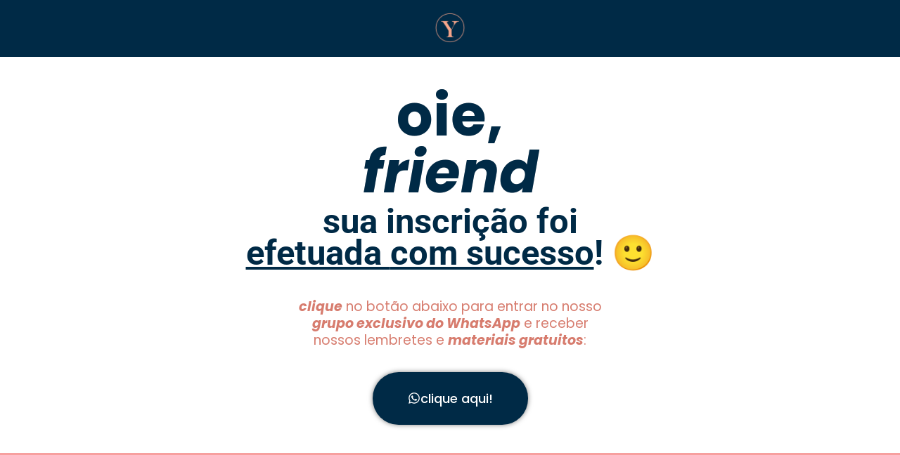

--- FILE ---
content_type: text/html; charset=UTF-8
request_url: https://yssamarketing.com.br/yfsm-pag-obrigado/
body_size: 14440
content:
<!DOCTYPE html>
<html lang="pt-BR">
<head>
	<meta charset="UTF-8">
		<meta name='robots' content='index, follow, max-image-preview:large, max-snippet:-1, max-video-preview:-1' />
	<style>img:is([sizes="auto" i], [sizes^="auto," i]) { contain-intrinsic-size: 3000px 1500px }</style>
	
	<!-- This site is optimized with the Yoast SEO plugin v26.8 - https://yoast.com/product/yoast-seo-wordpress/ -->
	<title>MASTERCLASS - PAG OBRIGADO - YSSA - Marketing de Moda em Fortaleza</title>
	<link rel="canonical" href="https://yssamarketing.com.br/yfsm-pag-obrigado/" />
	<meta property="og:locale" content="pt_BR" />
	<meta property="og:type" content="article" />
	<meta property="og:title" content="MASTERCLASS - PAG OBRIGADO - YSSA - Marketing de Moda em Fortaleza" />
	<meta property="og:description" content="oie, friend sua inscrição foi efetuada com sucesso! 🙂 clique no botão abaixo para entrar no nosso grupo exclusivo do WhatsApp e receber nossos lembretes e materiais gratuitos: clique aqui! oie, friend sua inscrição foi efetuada com sucesso! 🙂 clique no botão abaixo para entrar no nosso grupo exclusivo do WhatsApp e receber nossos lembretes [&hellip;]" />
	<meta property="og:url" content="https://yssamarketing.com.br/yfsm-pag-obrigado/" />
	<meta property="og:site_name" content="YSSA - Marketing de Moda em Fortaleza" />
	<meta property="article:modified_time" content="2023-01-30T18:34:15+00:00" />
	<meta property="og:image" content="https://yssamarketing.com.br/wp-content/uploads/2022/12/icon-31.png" />
	<meta name="twitter:card" content="summary_large_image" />
	<meta name="twitter:label1" content="Est. tempo de leitura" />
	<meta name="twitter:data1" content="2 minutos" />
	<script type="application/ld+json" class="yoast-schema-graph">{"@context":"https://schema.org","@graph":[{"@type":"WebPage","@id":"https://yssamarketing.com.br/yfsm-pag-obrigado/","url":"https://yssamarketing.com.br/yfsm-pag-obrigado/","name":"MASTERCLASS - PAG OBRIGADO - YSSA - Marketing de Moda em Fortaleza","isPartOf":{"@id":"https://yssamarketing.com.br/#website"},"primaryImageOfPage":{"@id":"https://yssamarketing.com.br/yfsm-pag-obrigado/#primaryimage"},"image":{"@id":"https://yssamarketing.com.br/yfsm-pag-obrigado/#primaryimage"},"thumbnailUrl":"https://yssamarketing.com.br/wp-content/uploads/2022/12/icon-31.png","datePublished":"2023-01-05T20:04:42+00:00","dateModified":"2023-01-30T18:34:15+00:00","breadcrumb":{"@id":"https://yssamarketing.com.br/yfsm-pag-obrigado/#breadcrumb"},"inLanguage":"pt-BR","potentialAction":[{"@type":"ReadAction","target":["https://yssamarketing.com.br/yfsm-pag-obrigado/"]}]},{"@type":"ImageObject","inLanguage":"pt-BR","@id":"https://yssamarketing.com.br/yfsm-pag-obrigado/#primaryimage","url":"https://yssamarketing.com.br/wp-content/uploads/2022/12/icon-31.png","contentUrl":"https://yssamarketing.com.br/wp-content/uploads/2022/12/icon-31.png","width":3840,"height":3751},{"@type":"BreadcrumbList","@id":"https://yssamarketing.com.br/yfsm-pag-obrigado/#breadcrumb","itemListElement":[{"@type":"ListItem","position":1,"name":"Início","item":"https://yssamarketing.com.br/"},{"@type":"ListItem","position":2,"name":"MASTERCLASS &#8211; PAG OBRIGADO"}]},{"@type":"WebSite","@id":"https://yssamarketing.com.br/#website","url":"https://yssamarketing.com.br/","name":"YSSA - Marketing de Moda em Fortaleza","description":"Somos uma agência de Marketing de Moda 360° composta por profissionais qualificados e dedicados.","potentialAction":[{"@type":"SearchAction","target":{"@type":"EntryPoint","urlTemplate":"https://yssamarketing.com.br/?s={search_term_string}"},"query-input":{"@type":"PropertyValueSpecification","valueRequired":true,"valueName":"search_term_string"}}],"inLanguage":"pt-BR"}]}</script>
	<!-- / Yoast SEO plugin. -->


<script type='application/javascript'>console.log('PixelYourSite PRO version 9.9.0.1');</script>
<link rel='dns-prefetch' href='//www.googletagmanager.com' />
<link rel='dns-prefetch' href='//stats.wp.com' />
<link href='https://fonts.gstatic.com' crossorigin rel='preconnect' />
<link rel='preconnect' href='//c0.wp.com' />
<link rel="alternate" type="application/rss+xml" title="Feed para YSSA - Marketing de Moda em Fortaleza &raquo;" href="https://yssamarketing.com.br/feed/" />
<link rel="alternate" type="application/rss+xml" title="Feed de comentários para YSSA - Marketing de Moda em Fortaleza &raquo;" href="https://yssamarketing.com.br/comments/feed/" />
<style id='wp-emoji-styles-inline-css'>

	img.wp-smiley, img.emoji {
		display: inline !important;
		border: none !important;
		box-shadow: none !important;
		height: 1em !important;
		width: 1em !important;
		margin: 0 0.07em !important;
		vertical-align: -0.1em !important;
		background: none !important;
		padding: 0 !important;
	}
</style>
<style id='classic-theme-styles-inline-css'>
/*! This file is auto-generated */
.wp-block-button__link{color:#fff;background-color:#32373c;border-radius:9999px;box-shadow:none;text-decoration:none;padding:calc(.667em + 2px) calc(1.333em + 2px);font-size:1.125em}.wp-block-file__button{background:#32373c;color:#fff;text-decoration:none}
</style>
<link rel='stylesheet' id='mediaelement-css' href='https://c0.wp.com/c/6.8.3/wp-includes/js/mediaelement/mediaelementplayer-legacy.min.css' media='all' />
<link rel='stylesheet' id='wp-mediaelement-css' href='https://c0.wp.com/c/6.8.3/wp-includes/js/mediaelement/wp-mediaelement.min.css' media='all' />
<style id='jetpack-sharing-buttons-style-inline-css'>
.jetpack-sharing-buttons__services-list{display:flex;flex-direction:row;flex-wrap:wrap;gap:0;list-style-type:none;margin:5px;padding:0}.jetpack-sharing-buttons__services-list.has-small-icon-size{font-size:12px}.jetpack-sharing-buttons__services-list.has-normal-icon-size{font-size:16px}.jetpack-sharing-buttons__services-list.has-large-icon-size{font-size:24px}.jetpack-sharing-buttons__services-list.has-huge-icon-size{font-size:36px}@media print{.jetpack-sharing-buttons__services-list{display:none!important}}.editor-styles-wrapper .wp-block-jetpack-sharing-buttons{gap:0;padding-inline-start:0}ul.jetpack-sharing-buttons__services-list.has-background{padding:1.25em 2.375em}
</style>
<link rel='stylesheet' id='jet-engine-frontend-css' href='https://yssamarketing.com.br/wp-content/plugins/jet-engine/assets/css/frontend.css?ver=3.6.2' media='all' />
<style id='global-styles-inline-css'>
:root{--wp--preset--aspect-ratio--square: 1;--wp--preset--aspect-ratio--4-3: 4/3;--wp--preset--aspect-ratio--3-4: 3/4;--wp--preset--aspect-ratio--3-2: 3/2;--wp--preset--aspect-ratio--2-3: 2/3;--wp--preset--aspect-ratio--16-9: 16/9;--wp--preset--aspect-ratio--9-16: 9/16;--wp--preset--color--black: #000000;--wp--preset--color--cyan-bluish-gray: #abb8c3;--wp--preset--color--white: #ffffff;--wp--preset--color--pale-pink: #f78da7;--wp--preset--color--vivid-red: #cf2e2e;--wp--preset--color--luminous-vivid-orange: #ff6900;--wp--preset--color--luminous-vivid-amber: #fcb900;--wp--preset--color--light-green-cyan: #7bdcb5;--wp--preset--color--vivid-green-cyan: #00d084;--wp--preset--color--pale-cyan-blue: #8ed1fc;--wp--preset--color--vivid-cyan-blue: #0693e3;--wp--preset--color--vivid-purple: #9b51e0;--wp--preset--gradient--vivid-cyan-blue-to-vivid-purple: linear-gradient(135deg,rgba(6,147,227,1) 0%,rgb(155,81,224) 100%);--wp--preset--gradient--light-green-cyan-to-vivid-green-cyan: linear-gradient(135deg,rgb(122,220,180) 0%,rgb(0,208,130) 100%);--wp--preset--gradient--luminous-vivid-amber-to-luminous-vivid-orange: linear-gradient(135deg,rgba(252,185,0,1) 0%,rgba(255,105,0,1) 100%);--wp--preset--gradient--luminous-vivid-orange-to-vivid-red: linear-gradient(135deg,rgba(255,105,0,1) 0%,rgb(207,46,46) 100%);--wp--preset--gradient--very-light-gray-to-cyan-bluish-gray: linear-gradient(135deg,rgb(238,238,238) 0%,rgb(169,184,195) 100%);--wp--preset--gradient--cool-to-warm-spectrum: linear-gradient(135deg,rgb(74,234,220) 0%,rgb(151,120,209) 20%,rgb(207,42,186) 40%,rgb(238,44,130) 60%,rgb(251,105,98) 80%,rgb(254,248,76) 100%);--wp--preset--gradient--blush-light-purple: linear-gradient(135deg,rgb(255,206,236) 0%,rgb(152,150,240) 100%);--wp--preset--gradient--blush-bordeaux: linear-gradient(135deg,rgb(254,205,165) 0%,rgb(254,45,45) 50%,rgb(107,0,62) 100%);--wp--preset--gradient--luminous-dusk: linear-gradient(135deg,rgb(255,203,112) 0%,rgb(199,81,192) 50%,rgb(65,88,208) 100%);--wp--preset--gradient--pale-ocean: linear-gradient(135deg,rgb(255,245,203) 0%,rgb(182,227,212) 50%,rgb(51,167,181) 100%);--wp--preset--gradient--electric-grass: linear-gradient(135deg,rgb(202,248,128) 0%,rgb(113,206,126) 100%);--wp--preset--gradient--midnight: linear-gradient(135deg,rgb(2,3,129) 0%,rgb(40,116,252) 100%);--wp--preset--font-size--small: 13px;--wp--preset--font-size--medium: 20px;--wp--preset--font-size--large: 36px;--wp--preset--font-size--x-large: 42px;--wp--preset--spacing--20: 0.44rem;--wp--preset--spacing--30: 0.67rem;--wp--preset--spacing--40: 1rem;--wp--preset--spacing--50: 1.5rem;--wp--preset--spacing--60: 2.25rem;--wp--preset--spacing--70: 3.38rem;--wp--preset--spacing--80: 5.06rem;--wp--preset--shadow--natural: 6px 6px 9px rgba(0, 0, 0, 0.2);--wp--preset--shadow--deep: 12px 12px 50px rgba(0, 0, 0, 0.4);--wp--preset--shadow--sharp: 6px 6px 0px rgba(0, 0, 0, 0.2);--wp--preset--shadow--outlined: 6px 6px 0px -3px rgba(255, 255, 255, 1), 6px 6px rgba(0, 0, 0, 1);--wp--preset--shadow--crisp: 6px 6px 0px rgba(0, 0, 0, 1);}:where(.is-layout-flex){gap: 0.5em;}:where(.is-layout-grid){gap: 0.5em;}body .is-layout-flex{display: flex;}.is-layout-flex{flex-wrap: wrap;align-items: center;}.is-layout-flex > :is(*, div){margin: 0;}body .is-layout-grid{display: grid;}.is-layout-grid > :is(*, div){margin: 0;}:where(.wp-block-columns.is-layout-flex){gap: 2em;}:where(.wp-block-columns.is-layout-grid){gap: 2em;}:where(.wp-block-post-template.is-layout-flex){gap: 1.25em;}:where(.wp-block-post-template.is-layout-grid){gap: 1.25em;}.has-black-color{color: var(--wp--preset--color--black) !important;}.has-cyan-bluish-gray-color{color: var(--wp--preset--color--cyan-bluish-gray) !important;}.has-white-color{color: var(--wp--preset--color--white) !important;}.has-pale-pink-color{color: var(--wp--preset--color--pale-pink) !important;}.has-vivid-red-color{color: var(--wp--preset--color--vivid-red) !important;}.has-luminous-vivid-orange-color{color: var(--wp--preset--color--luminous-vivid-orange) !important;}.has-luminous-vivid-amber-color{color: var(--wp--preset--color--luminous-vivid-amber) !important;}.has-light-green-cyan-color{color: var(--wp--preset--color--light-green-cyan) !important;}.has-vivid-green-cyan-color{color: var(--wp--preset--color--vivid-green-cyan) !important;}.has-pale-cyan-blue-color{color: var(--wp--preset--color--pale-cyan-blue) !important;}.has-vivid-cyan-blue-color{color: var(--wp--preset--color--vivid-cyan-blue) !important;}.has-vivid-purple-color{color: var(--wp--preset--color--vivid-purple) !important;}.has-black-background-color{background-color: var(--wp--preset--color--black) !important;}.has-cyan-bluish-gray-background-color{background-color: var(--wp--preset--color--cyan-bluish-gray) !important;}.has-white-background-color{background-color: var(--wp--preset--color--white) !important;}.has-pale-pink-background-color{background-color: var(--wp--preset--color--pale-pink) !important;}.has-vivid-red-background-color{background-color: var(--wp--preset--color--vivid-red) !important;}.has-luminous-vivid-orange-background-color{background-color: var(--wp--preset--color--luminous-vivid-orange) !important;}.has-luminous-vivid-amber-background-color{background-color: var(--wp--preset--color--luminous-vivid-amber) !important;}.has-light-green-cyan-background-color{background-color: var(--wp--preset--color--light-green-cyan) !important;}.has-vivid-green-cyan-background-color{background-color: var(--wp--preset--color--vivid-green-cyan) !important;}.has-pale-cyan-blue-background-color{background-color: var(--wp--preset--color--pale-cyan-blue) !important;}.has-vivid-cyan-blue-background-color{background-color: var(--wp--preset--color--vivid-cyan-blue) !important;}.has-vivid-purple-background-color{background-color: var(--wp--preset--color--vivid-purple) !important;}.has-black-border-color{border-color: var(--wp--preset--color--black) !important;}.has-cyan-bluish-gray-border-color{border-color: var(--wp--preset--color--cyan-bluish-gray) !important;}.has-white-border-color{border-color: var(--wp--preset--color--white) !important;}.has-pale-pink-border-color{border-color: var(--wp--preset--color--pale-pink) !important;}.has-vivid-red-border-color{border-color: var(--wp--preset--color--vivid-red) !important;}.has-luminous-vivid-orange-border-color{border-color: var(--wp--preset--color--luminous-vivid-orange) !important;}.has-luminous-vivid-amber-border-color{border-color: var(--wp--preset--color--luminous-vivid-amber) !important;}.has-light-green-cyan-border-color{border-color: var(--wp--preset--color--light-green-cyan) !important;}.has-vivid-green-cyan-border-color{border-color: var(--wp--preset--color--vivid-green-cyan) !important;}.has-pale-cyan-blue-border-color{border-color: var(--wp--preset--color--pale-cyan-blue) !important;}.has-vivid-cyan-blue-border-color{border-color: var(--wp--preset--color--vivid-cyan-blue) !important;}.has-vivid-purple-border-color{border-color: var(--wp--preset--color--vivid-purple) !important;}.has-vivid-cyan-blue-to-vivid-purple-gradient-background{background: var(--wp--preset--gradient--vivid-cyan-blue-to-vivid-purple) !important;}.has-light-green-cyan-to-vivid-green-cyan-gradient-background{background: var(--wp--preset--gradient--light-green-cyan-to-vivid-green-cyan) !important;}.has-luminous-vivid-amber-to-luminous-vivid-orange-gradient-background{background: var(--wp--preset--gradient--luminous-vivid-amber-to-luminous-vivid-orange) !important;}.has-luminous-vivid-orange-to-vivid-red-gradient-background{background: var(--wp--preset--gradient--luminous-vivid-orange-to-vivid-red) !important;}.has-very-light-gray-to-cyan-bluish-gray-gradient-background{background: var(--wp--preset--gradient--very-light-gray-to-cyan-bluish-gray) !important;}.has-cool-to-warm-spectrum-gradient-background{background: var(--wp--preset--gradient--cool-to-warm-spectrum) !important;}.has-blush-light-purple-gradient-background{background: var(--wp--preset--gradient--blush-light-purple) !important;}.has-blush-bordeaux-gradient-background{background: var(--wp--preset--gradient--blush-bordeaux) !important;}.has-luminous-dusk-gradient-background{background: var(--wp--preset--gradient--luminous-dusk) !important;}.has-pale-ocean-gradient-background{background: var(--wp--preset--gradient--pale-ocean) !important;}.has-electric-grass-gradient-background{background: var(--wp--preset--gradient--electric-grass) !important;}.has-midnight-gradient-background{background: var(--wp--preset--gradient--midnight) !important;}.has-small-font-size{font-size: var(--wp--preset--font-size--small) !important;}.has-medium-font-size{font-size: var(--wp--preset--font-size--medium) !important;}.has-large-font-size{font-size: var(--wp--preset--font-size--large) !important;}.has-x-large-font-size{font-size: var(--wp--preset--font-size--x-large) !important;}
:where(.wp-block-post-template.is-layout-flex){gap: 1.25em;}:where(.wp-block-post-template.is-layout-grid){gap: 1.25em;}
:where(.wp-block-columns.is-layout-flex){gap: 2em;}:where(.wp-block-columns.is-layout-grid){gap: 2em;}
:root :where(.wp-block-pullquote){font-size: 1.5em;line-height: 1.6;}
</style>
<link rel='stylesheet' id='hello-elementor-css' href='https://yssamarketing.com.br/wp-content/themes/hello-elementor/style.min.css?ver=2.8.1' media='all' />
<link rel='stylesheet' id='hello-elementor-theme-style-css' href='https://yssamarketing.com.br/wp-content/themes/hello-elementor/theme.min.css?ver=2.8.1' media='all' />
<link rel='stylesheet' id='elementor-frontend-css' href='https://yssamarketing.com.br/wp-content/plugins/elementor/assets/css/frontend.min.css?ver=3.28.4' media='all' />
<link rel='stylesheet' id='elementor-post-468-css' href='https://yssamarketing.com.br/wp-content/uploads/elementor/css/post-468.css?ver=1748919096' media='all' />
<link rel='stylesheet' id='e-popup-css' href='https://yssamarketing.com.br/wp-content/plugins/elementor-pro/assets/css/conditionals/popup.min.css?ver=3.27.6' media='all' />
<link rel='stylesheet' id='widget-image-css' href='https://yssamarketing.com.br/wp-content/plugins/elementor/assets/css/widget-image.min.css?ver=3.28.4' media='all' />
<link rel='stylesheet' id='widget-spacer-css' href='https://yssamarketing.com.br/wp-content/plugins/elementor/assets/css/widget-spacer.min.css?ver=3.28.4' media='all' />
<link rel='stylesheet' id='widget-divider-css' href='https://yssamarketing.com.br/wp-content/plugins/elementor/assets/css/widget-divider.min.css?ver=3.28.4' media='all' />
<link rel='stylesheet' id='widget-heading-css' href='https://yssamarketing.com.br/wp-content/plugins/elementor/assets/css/widget-heading.min.css?ver=3.28.4' media='all' />
<link rel='stylesheet' id='elementor-post-7826-css' href='https://yssamarketing.com.br/wp-content/uploads/elementor/css/post-7826.css?ver=1749103770' media='all' />
<link rel='stylesheet' id='elementor-post-8228-css' href='https://yssamarketing.com.br/wp-content/uploads/elementor/css/post-8228.css?ver=1748919097' media='all' />
<link rel='stylesheet' id='hello-elementor-child-style-css' href='https://yssamarketing.com.br/wp-content/themes/hello-theme-child/style.css?ver=1.0.0' media='all' />
<link rel='stylesheet' id='elementor-gf-local-quicksand-css' href='https://yssamarketing.com.br/wp-content/uploads/elementor/google-fonts/css/quicksand.css?ver=1746906418' media='all' />
<link rel='stylesheet' id='elementor-gf-local-poppins-css' href='https://yssamarketing.com.br/wp-content/uploads/elementor/google-fonts/css/poppins.css?ver=1746906680' media='all' />
<link rel='stylesheet' id='elementor-gf-local-baloothambi2-css' href='https://yssamarketing.com.br/wp-content/uploads/elementor/google-fonts/css/baloothambi2.css?ver=1746906424' media='all' />
<link rel='stylesheet' id='elementor-gf-local-roboto-css' href='https://yssamarketing.com.br/wp-content/uploads/elementor/google-fonts/css/roboto.css?ver=1746906760' media='all' />
<script src="https://c0.wp.com/c/6.8.3/wp-includes/js/jquery/jquery.min.js" id="jquery-core-js"></script>
<script src="https://c0.wp.com/c/6.8.3/wp-includes/js/jquery/jquery-migrate.min.js" id="jquery-migrate-js"></script>
<script src="https://yssamarketing.com.br/wp-content/plugins/handl-utm-grabber/js/js.cookie.js?ver=6.8.3" id="js.cookie-js"></script>
<script id="handl-utm-grabber-js-extra">
var handl_utm = [];
</script>
<script src="https://yssamarketing.com.br/wp-content/plugins/handl-utm-grabber/js/handl-utm-grabber.js?ver=6.8.3" id="handl-utm-grabber-js"></script>
<script src="https://yssamarketing.com.br/wp-content/plugins/pixelyoursite-super-pack/dist/scripts/public.js?ver=4.0.0" id="pys_sp_public_js-js"></script>
<script src="https://yssamarketing.com.br/wp-content/plugins/pixelyoursite-pro/dist/scripts/js.cookie-2.1.3.min.js?ver=2.1.3" id="js-cookie-pys-js"></script>
<script src="https://yssamarketing.com.br/wp-content/plugins/pixelyoursite-pro/dist/scripts/jquery.bind-first-0.2.3.min.js?ver=6.8.3" id="jquery-bind-first-js"></script>
<script id="pys-js-extra">
var pysOptions = {"staticEvents":{"facebook":{"init_event":[{"delay":0,"type":"static","name":"PageView","eventID":"2ec745af-49f7-41be-ac28-2248cf57e1ea","pixelIds":["802654414981384"],"params":{"page_title":"MASTERCLASS - PAG OBRIGADO","post_type":"page","post_id":7826,"plugin":"PixelYourSite","event_url":"yssamarketing.com.br\/yfsm-pag-obrigado\/","user_role":"guest"},"e_id":"init_event","ids":[],"hasTimeWindow":false,"timeWindow":0,"woo_order":"","edd_order":""}]}},"dynamicEvents":[],"triggerEvents":[],"triggerEventTypes":[],"facebook":{"pixelIds":["802654414981384","1046541020033387"],"advancedMatchingEnabled":true,"advancedMatching":[],"removeMetadata":false,"wooVariableAsSimple":false,"serverApiEnabled":true,"wooCRSendFromServer":false,"send_external_id":true,"hide_pixels":[]},"debug":"","siteUrl":"https:\/\/yssamarketing.com.br","ajaxUrl":"https:\/\/yssamarketing.com.br\/wp-admin\/admin-ajax.php","ajax_event":"0bf4d96e84","trackUTMs":"1","trackTrafficSource":"1","user_id":"0","enable_lading_page_param":"1","cookie_duration":"7","enable_event_day_param":"1","enable_event_month_param":"1","enable_event_time_param":"1","enable_remove_target_url_param":"1","enable_remove_download_url_param":"1","visit_data_model":"first_visit","last_visit_duration":"60","enable_auto_save_advance_matching":"1","advance_matching_fn_names":["","first_name","first-name","first name","name","nome"],"advance_matching_ln_names":["","last_name","last-name","last name"],"advance_matching_tel_names":["","phone","tel","whatsapp","telefone"],"enable_success_send_form":"","enable_automatic_events":"","enable_event_video":"1","ajaxForServerEvent":"1","gdpr":{"ajax_enabled":false,"all_disabled_by_api":false,"facebook_disabled_by_api":false,"tiktok_disabled_by_api":false,"analytics_disabled_by_api":false,"google_ads_disabled_by_api":false,"pinterest_disabled_by_api":false,"bing_disabled_by_api":false,"externalID_disabled_by_api":false,"facebook_prior_consent_enabled":true,"tiktok_prior_consent_enabled":true,"analytics_prior_consent_enabled":true,"google_ads_prior_consent_enabled":true,"pinterest_prior_consent_enabled":true,"bing_prior_consent_enabled":true,"cookiebot_integration_enabled":false,"cookiebot_facebook_consent_category":"marketing","cookiebot_tiktok_consent_category":"marketing","cookiebot_analytics_consent_category":"statistics","cookiebot_google_ads_consent_category":"marketing","cookiebot_pinterest_consent_category":"marketing","cookiebot_bing_consent_category":"marketing","cookie_notice_integration_enabled":false,"cookie_law_info_integration_enabled":false,"real_cookie_banner_integration_enabled":false,"consent_magic_integration_enabled":false},"cookie":{"disabled_all_cookie":false,"disabled_advanced_form_data_cookie":false,"disabled_landing_page_cookie":false,"disabled_first_visit_cookie":false,"disabled_trafficsource_cookie":false,"disabled_utmTerms_cookie":false,"disabled_utmId_cookie":false},"automatic":{"enable_youtube":true,"enable_vimeo":true,"enable_video":true},"woo":{"enabled":false},"edd":{"enabled":false}};
</script>
<script src="https://yssamarketing.com.br/wp-content/plugins/pixelyoursite-pro/dist/scripts/public.js?ver=9.9.0.1" id="pys-js"></script>

<!-- Snippet da etiqueta do Google (gtag.js) adicionado pelo Site Kit -->
<!-- Snippet do Google Análises adicionado pelo Site Kit -->
<script src="https://www.googletagmanager.com/gtag/js?id=GT-TBZJ2G9" id="google_gtagjs-js" async></script>
<script id="google_gtagjs-js-after">
window.dataLayer = window.dataLayer || [];function gtag(){dataLayer.push(arguments);}
gtag("set","linker",{"domains":["yssamarketing.com.br"]});
gtag("js", new Date());
gtag("set", "developer_id.dZTNiMT", true);
gtag("config", "GT-TBZJ2G9");
</script>
<link rel="https://api.w.org/" href="https://yssamarketing.com.br/wp-json/" /><link rel="alternate" title="JSON" type="application/json" href="https://yssamarketing.com.br/wp-json/wp/v2/pages/7826" /><link rel="EditURI" type="application/rsd+xml" title="RSD" href="https://yssamarketing.com.br/xmlrpc.php?rsd" />
<meta name="generator" content="WordPress 6.8.3" />
<link rel='shortlink' href='https://wp.me/PcJ06M-22e' />
<link rel="alternate" title="oEmbed (JSON)" type="application/json+oembed" href="https://yssamarketing.com.br/wp-json/oembed/1.0/embed?url=https%3A%2F%2Fyssamarketing.com.br%2Fyfsm-pag-obrigado%2F" />
<link rel="alternate" title="oEmbed (XML)" type="text/xml+oembed" href="https://yssamarketing.com.br/wp-json/oembed/1.0/embed?url=https%3A%2F%2Fyssamarketing.com.br%2Fyfsm-pag-obrigado%2F&#038;format=xml" />
<meta name="generator" content="Site Kit by Google 1.170.0" />	<style>img#wpstats{display:none}</style>
		<meta name="generator" content="Elementor 3.28.4; features: e_font_icon_svg, additional_custom_breakpoints, e_local_google_fonts; settings: css_print_method-external, google_font-enabled, font_display-auto">
			<style>
				.e-con.e-parent:nth-of-type(n+4):not(.e-lazyloaded):not(.e-no-lazyload),
				.e-con.e-parent:nth-of-type(n+4):not(.e-lazyloaded):not(.e-no-lazyload) * {
					background-image: none !important;
				}
				@media screen and (max-height: 1024px) {
					.e-con.e-parent:nth-of-type(n+3):not(.e-lazyloaded):not(.e-no-lazyload),
					.e-con.e-parent:nth-of-type(n+3):not(.e-lazyloaded):not(.e-no-lazyload) * {
						background-image: none !important;
					}
				}
				@media screen and (max-height: 640px) {
					.e-con.e-parent:nth-of-type(n+2):not(.e-lazyloaded):not(.e-no-lazyload),
					.e-con.e-parent:nth-of-type(n+2):not(.e-lazyloaded):not(.e-no-lazyload) * {
						background-image: none !important;
					}
				}
			</style>
			<meta name="redi-version" content="1.2.7" />
<!-- Snippet do Gerenciador de Tags do Google adicionado pelo Site Kit -->
<script>
			( function( w, d, s, l, i ) {
				w[l] = w[l] || [];
				w[l].push( {'gtm.start': new Date().getTime(), event: 'gtm.js'} );
				var f = d.getElementsByTagName( s )[0],
					j = d.createElement( s ), dl = l != 'dataLayer' ? '&l=' + l : '';
				j.async = true;
				j.src = 'https://www.googletagmanager.com/gtm.js?id=' + i + dl;
				f.parentNode.insertBefore( j, f );
			} )( window, document, 'script', 'dataLayer', 'GTM-MSPN35L' );
			
</script>

<!-- Fim do código do Gerenciador de Etiquetas do Google adicionado pelo Site Kit -->
<link rel="icon" href="https://yssamarketing.com.br/wp-content/uploads/2020/05/logo-svg-01.svg" sizes="32x32" />
<link rel="icon" href="https://yssamarketing.com.br/wp-content/uploads/2020/05/logo-svg-01.svg" sizes="192x192" />
<link rel="apple-touch-icon" href="https://yssamarketing.com.br/wp-content/uploads/2020/05/logo-svg-01.svg" />
<meta name="msapplication-TileImage" content="https://yssamarketing.com.br/wp-content/uploads/2020/05/logo-svg-01.svg" />
		<style id="wp-custom-css">
			

/** Start Block Kit CSS: 105-3-0fb64e69c49a8e10692d28840c54ef95 **/

.envato-kit-102-phone-overlay {
	position: absolute !important;
	display: block !important;
	top: 0%;
	left: 0%;
	right: 0%;
	margin: auto;
	z-index: 1;
}

/** End Block Kit CSS: 105-3-0fb64e69c49a8e10692d28840c54ef95 **/



/** Start Block Kit CSS: 136-3-fc37602abad173a9d9d95d89bbe6bb80 **/

.envato-block__preview{overflow: visible !important;}

/** End Block Kit CSS: 136-3-fc37602abad173a9d9d95d89bbe6bb80 **/



/** Start Block Kit CSS: 144-3-3a7d335f39a8579c20cdf02f8d462582 **/

.envato-block__preview{overflow: visible;}

/* Envato Kit 141 Custom Styles - Applied to the element under Advanced */

.elementor-headline-animation-type-drop-in .elementor-headline-dynamic-wrapper{
	text-align: center;
}
.envato-kit-141-top-0 h1,
.envato-kit-141-top-0 h2,
.envato-kit-141-top-0 h3,
.envato-kit-141-top-0 h4,
.envato-kit-141-top-0 h5,
.envato-kit-141-top-0 h6,
.envato-kit-141-top-0 p {
	margin-top: 0;
}

.envato-kit-141-newsletter-inline .elementor-field-textual.elementor-size-md {
	padding-left: 1.5rem;
	padding-right: 1.5rem;
}

.envato-kit-141-bottom-0 p {
	margin-bottom: 0;
}

.envato-kit-141-bottom-8 .elementor-price-list .elementor-price-list-item .elementor-price-list-header {
	margin-bottom: .5rem;
}

.envato-kit-141.elementor-widget-testimonial-carousel.elementor-pagination-type-bullets .swiper-container {
	padding-bottom: 52px;
}

.envato-kit-141-display-inline {
	display: inline-block;
}

.envato-kit-141 .elementor-slick-slider ul.slick-dots {
	bottom: -40px;
}

/** End Block Kit CSS: 144-3-3a7d335f39a8579c20cdf02f8d462582 **/

		</style>
			<meta name="viewport" content="width=device-width, initial-scale=1.0, viewport-fit=cover" /></head>
<body class="wp-singular page-template page-template-elementor_canvas page page-id-7826 wp-theme-hello-elementor wp-child-theme-hello-theme-child elementor-default elementor-template-canvas elementor-kit-468 elementor-page elementor-page-7826">
			<!-- Snippet do Gerenciador de Etiqueta do Google (noscript) adicionado pelo Site Kit -->
		<noscript>
			<iframe src="https://www.googletagmanager.com/ns.html?id=GTM-MSPN35L" height="0" width="0" style="display:none;visibility:hidden"></iframe>
		</noscript>
		<!-- Fim do código do Gerenciador de Etiquetas do Google (noscript) adicionado pelo Site Kit -->
		<div data-elementor-type="wp-page" data-elementor-id="7826" class="elementor elementor-7826" data-elementor-post-type="page"> 						<section class="elementor-section elementor-top-section elementor-element elementor-element-35ffc9c elementor-hidden-mobile elementor-section-boxed elementor-section-height-default elementor-section-height-default" data-id="35ffc9c" data-element_type="section" data-settings="{&quot;background_background&quot;:&quot;classic&quot;}"> 							<div class="elementor-background-overlay"></div> 							<div class="elementor-container elementor-column-gap-default"> 					<div class="elementor-column elementor-col-100 elementor-top-column elementor-element elementor-element-8ac6267" data-id="8ac6267" data-element_type="column" data-settings="{&quot;background_background&quot;:&quot;classic&quot;}"> 			<div class="elementor-widget-wrap elementor-element-populated"> 						<div class="elementor-element elementor-element-f7177c9 elementor-widget elementor-widget-image" data-id="f7177c9" data-element_type="widget" data-widget_type="image.default"> 				<div class="elementor-widget-container"> 															<img fetchpriority="high" decoding="async" width="3840" height="3751" src="https://yssamarketing.com.br/wp-content/uploads/2022/12/icon-31.png" class="attachment-full size-full wp-image-6922" alt="" srcset="https://yssamarketing.com.br/wp-content/uploads/2022/12/icon-31.png 3840w, https://yssamarketing.com.br/wp-content/uploads/2022/12/icon-31-300x293.png 300w, https://yssamarketing.com.br/wp-content/uploads/2022/12/icon-31-1024x1000.png 1024w, https://yssamarketing.com.br/wp-content/uploads/2022/12/icon-31-768x750.png 768w, https://yssamarketing.com.br/wp-content/uploads/2022/12/icon-31-1536x1500.png 1536w, https://yssamarketing.com.br/wp-content/uploads/2022/12/icon-31-2048x2001.png 2048w" sizes="(max-width: 3840px) 100vw, 3840px" />															</div> 				</div> 					</div> 		</div> 					</div> 		</section> 				<section class="elementor-section elementor-top-section elementor-element elementor-element-2ee0af0 elementor-hidden-desktop elementor-hidden-tablet elementor-section-boxed elementor-section-height-default elementor-section-height-default" data-id="2ee0af0" data-element_type="section" data-settings="{&quot;background_background&quot;:&quot;classic&quot;}"> 							<div class="elementor-background-overlay"></div> 							<div class="elementor-container elementor-column-gap-default"> 					<div class="elementor-column elementor-col-100 elementor-top-column elementor-element elementor-element-d1d0334" data-id="d1d0334" data-element_type="column" data-settings="{&quot;background_background&quot;:&quot;classic&quot;}"> 			<div class="elementor-widget-wrap elementor-element-populated"> 						<div class="elementor-element elementor-element-e28d763 elementor-widget elementor-widget-image" data-id="e28d763" data-element_type="widget" data-widget_type="image.default"> 				<div class="elementor-widget-container"> 															<img fetchpriority="high" decoding="async" width="3840" height="3751" src="https://yssamarketing.com.br/wp-content/uploads/2022/12/icon-31.png" class="attachment-full size-full wp-image-6922" alt="" srcset="https://yssamarketing.com.br/wp-content/uploads/2022/12/icon-31.png 3840w, https://yssamarketing.com.br/wp-content/uploads/2022/12/icon-31-300x293.png 300w, https://yssamarketing.com.br/wp-content/uploads/2022/12/icon-31-1024x1000.png 1024w, https://yssamarketing.com.br/wp-content/uploads/2022/12/icon-31-768x750.png 768w, https://yssamarketing.com.br/wp-content/uploads/2022/12/icon-31-1536x1500.png 1536w, https://yssamarketing.com.br/wp-content/uploads/2022/12/icon-31-2048x2001.png 2048w" sizes="(max-width: 3840px) 100vw, 3840px" />															</div> 				</div> 					</div> 		</div> 					</div> 		</section> 				<section class="elementor-section elementor-top-section elementor-element elementor-element-459036a elementor-hidden-mobile elementor-section-boxed elementor-section-height-default elementor-section-height-default" data-id="459036a" data-element_type="section"> 						<div class="elementor-container elementor-column-gap-default"> 					<div class="elementor-column elementor-col-100 elementor-top-column elementor-element elementor-element-a31ad76" data-id="a31ad76" data-element_type="column"> 			<div class="elementor-widget-wrap elementor-element-populated"> 						<div class="elementor-element elementor-element-0ccbae6 elementor-widget elementor-widget-spacer" data-id="0ccbae6" data-element_type="widget" data-widget_type="spacer.default"> 				<div class="elementor-widget-container"> 							<div class="elementor-spacer"> 			<div class="elementor-spacer-inner"></div> 		</div> 						</div> 				</div> 				<div class="elementor-element elementor-element-fd70379 elementor-widget elementor-widget-text-editor" data-id="fd70379" data-element_type="widget" data-widget_type="text-editor.default"> 				<div class="elementor-widget-container"> 									<p><strong>oie,</strong></p><p><strong><em>friend</em></strong></p>								</div> 				</div> 				<div class="elementor-element elementor-element-23541c3 elementor-widget elementor-widget-spacer" data-id="23541c3" data-element_type="widget" data-widget_type="spacer.default"> 				<div class="elementor-widget-container"> 							<div class="elementor-spacer"> 			<div class="elementor-spacer-inner"></div> 		</div> 						</div> 				</div> 				<div class="elementor-element elementor-element-462ac94 elementor-widget elementor-widget-text-editor" data-id="462ac94" data-element_type="widget" data-widget_type="text-editor.default"> 				<div class="elementor-widget-container"> 									<p><strong>sua inscrição </strong><strong>foi</strong></p><p><strong><span style="text-decoration: underline;">efetuada </span></strong><strong><span style="text-decoration: underline;">com sucesso</span>! 🙂</strong></p>								</div> 				</div> 				<div class="elementor-element elementor-element-398e666 elementor-widget elementor-widget-spacer" data-id="398e666" data-element_type="widget" data-widget_type="spacer.default"> 				<div class="elementor-widget-container"> 							<div class="elementor-spacer"> 			<div class="elementor-spacer-inner"></div> 		</div> 						</div> 				</div> 				<div class="elementor-element elementor-element-27ab8ab elementor-widget elementor-widget-text-editor" data-id="27ab8ab" data-element_type="widget" data-widget_type="text-editor.default"> 				<div class="elementor-widget-container"> 									<p><em><strong>clique</strong></em> no botão abaixo para entrar no nosso</p><p><em><strong>grupo exclusivo do WhatsApp</strong></em> e receber</p><p>nossos lembretes e <em><strong>materiais gratuitos</strong></em>:</p>								</div> 				</div> 				<div class="elementor-element elementor-element-54f8c5b elementor-widget elementor-widget-spacer" data-id="54f8c5b" data-element_type="widget" data-widget_type="spacer.default"> 				<div class="elementor-widget-container"> 							<div class="elementor-spacer"> 			<div class="elementor-spacer-inner"></div> 		</div> 						</div> 				</div> 				<div class="elementor-element elementor-element-823de90 elementor-align-center elementor-button-success elementor-mobile-align-center elementor-widget elementor-widget-button" data-id="823de90" data-element_type="widget" data-widget_type="button.default"> 				<div class="elementor-widget-container"> 									<div class="elementor-button-wrapper"> 					<a class="elementor-button elementor-button-link elementor-size-xl" href="https://meugrupo.vip/c/20609"> 						<span class="elementor-button-content-wrapper"> 						<span class="elementor-button-icon"> 				<svg aria-hidden="true" class="e-font-icon-svg e-fab-whatsapp" viewbox="0 0 448 512" xmlns="http://www.w3.org/2000/svg"><path d="M380.9 97.1C339 55.1 283.2 32 223.9 32c-122.4 0-222 99.6-222 222 0 39.1 10.2 77.3 29.6 111L0 480l117.7-30.9c32.4 17.7 68.9 27 106.1 27h.1c122.3 0 224.1-99.6 224.1-222 0-59.3-25.2-115-67.1-157zm-157 341.6c-33.2 0-65.7-8.9-94-25.7l-6.7-4-69.8 18.3L72 359.2l-4.4-7c-18.5-29.4-28.2-63.3-28.2-98.2 0-101.7 82.8-184.5 184.6-184.5 49.3 0 95.6 19.2 130.4 54.1 34.8 34.9 56.2 81.2 56.1 130.5 0 101.8-84.9 184.6-186.6 184.6zm101.2-138.2c-5.5-2.8-32.8-16.2-37.9-18-5.1-1.9-8.8-2.8-12.5 2.8-3.7 5.6-14.3 18-17.6 21.8-3.2 3.7-6.5 4.2-12 1.4-32.6-16.3-54-29.1-75.5-66-5.7-9.8 5.7-9.1 16.3-30.3 1.8-3.7.9-6.9-.5-9.7-1.4-2.8-12.5-30.1-17.1-41.2-4.5-10.8-9.1-9.3-12.5-9.5-3.2-.2-6.9-.2-10.6-.2-3.7 0-9.7 1.4-14.8 6.9-5.1 5.6-19.4 19-19.4 46.3 0 27.3 19.9 53.7 22.6 57.4 2.8 3.7 39.1 59.7 94.8 83.8 35.2 15.2 49 16.5 66.6 13.9 10.7-1.6 32.8-13.4 37.4-26.4 4.6-13 4.6-24.1 3.2-26.4-1.3-2.5-5-3.9-10.5-6.6z"></path></svg>			</span> 									<span class="elementor-button-text">clique aqui!</span> 					</span> 					</a> 				</div> 								</div> 				</div> 				<div class="elementor-element elementor-element-6fcce9b elementor-widget elementor-widget-spacer" data-id="6fcce9b" data-element_type="widget" data-widget_type="spacer.default"> 				<div class="elementor-widget-container"> 							<div class="elementor-spacer"> 			<div class="elementor-spacer-inner"></div> 		</div> 						</div> 				</div> 					</div> 		</div> 					</div> 		</section> 				<section class="elementor-section elementor-top-section elementor-element elementor-element-1fa3d8b elementor-hidden-desktop elementor-hidden-tablet elementor-section-boxed elementor-section-height-default elementor-section-height-default" data-id="1fa3d8b" data-element_type="section"> 						<div class="elementor-container elementor-column-gap-default"> 					<div class="elementor-column elementor-col-100 elementor-top-column elementor-element elementor-element-e452bd6" data-id="e452bd6" data-element_type="column"> 			<div class="elementor-widget-wrap elementor-element-populated"> 						<div class="elementor-element elementor-element-ef4ed02 elementor-widget elementor-widget-spacer" data-id="ef4ed02" data-element_type="widget" data-widget_type="spacer.default"> 				<div class="elementor-widget-container"> 							<div class="elementor-spacer"> 			<div class="elementor-spacer-inner"></div> 		</div> 						</div> 				</div> 				<div class="elementor-element elementor-element-67c5f8d elementor-widget elementor-widget-text-editor" data-id="67c5f8d" data-element_type="widget" data-widget_type="text-editor.default"> 				<div class="elementor-widget-container"> 									<p><strong>oie,</strong></p><p><strong><em>friend</em></strong></p>								</div> 				</div> 				<div class="elementor-element elementor-element-ce2fe08 elementor-widget elementor-widget-spacer" data-id="ce2fe08" data-element_type="widget" data-widget_type="spacer.default"> 				<div class="elementor-widget-container"> 							<div class="elementor-spacer"> 			<div class="elementor-spacer-inner"></div> 		</div> 						</div> 				</div> 				<div class="elementor-element elementor-element-a748081 elementor-widget elementor-widget-text-editor" data-id="a748081" data-element_type="widget" data-widget_type="text-editor.default"> 				<div class="elementor-widget-container"> 									<p><strong>sua inscrição </strong><strong>foi </strong><strong><span style="text-decoration: underline;">efetuada </span></strong><strong><span style="text-decoration: underline;">com sucesso</span>! 🙂</strong></p>								</div> 				</div> 				<div class="elementor-element elementor-element-fcf1572 elementor-widget elementor-widget-spacer" data-id="fcf1572" data-element_type="widget" data-widget_type="spacer.default"> 				<div class="elementor-widget-container"> 							<div class="elementor-spacer"> 			<div class="elementor-spacer-inner"></div> 		</div> 						</div> 				</div> 				<div class="elementor-element elementor-element-296e22e elementor-widget elementor-widget-text-editor" data-id="296e22e" data-element_type="widget" data-widget_type="text-editor.default"> 				<div class="elementor-widget-container"> 									<p><em><strong>clique</strong></em> no botão abaixo para entrar no nosso <em><strong>grupo exclusivo do WhatsApp</strong></em> e receber nossos lembretes e <em><strong>materiais gratuitos</strong></em>:</p>								</div> 				</div> 				<div class="elementor-element elementor-element-9c36029 elementor-widget elementor-widget-spacer" data-id="9c36029" data-element_type="widget" data-widget_type="spacer.default"> 				<div class="elementor-widget-container"> 							<div class="elementor-spacer"> 			<div class="elementor-spacer-inner"></div> 		</div> 						</div> 				</div> 				<div class="elementor-element elementor-element-8f24087 elementor-align-center elementor-button-success elementor-mobile-align-center elementor-widget elementor-widget-button" data-id="8f24087" data-element_type="widget" data-widget_type="button.default"> 				<div class="elementor-widget-container"> 									<div class="elementor-button-wrapper"> 					<a class="elementor-button elementor-button-link elementor-size-xl" href="https://meugrupo.vip/c/20609"> 						<span class="elementor-button-content-wrapper"> 						<span class="elementor-button-icon"> 				<svg aria-hidden="true" class="e-font-icon-svg e-fab-whatsapp" viewbox="0 0 448 512" xmlns="http://www.w3.org/2000/svg"><path d="M380.9 97.1C339 55.1 283.2 32 223.9 32c-122.4 0-222 99.6-222 222 0 39.1 10.2 77.3 29.6 111L0 480l117.7-30.9c32.4 17.7 68.9 27 106.1 27h.1c122.3 0 224.1-99.6 224.1-222 0-59.3-25.2-115-67.1-157zm-157 341.6c-33.2 0-65.7-8.9-94-25.7l-6.7-4-69.8 18.3L72 359.2l-4.4-7c-18.5-29.4-28.2-63.3-28.2-98.2 0-101.7 82.8-184.5 184.6-184.5 49.3 0 95.6 19.2 130.4 54.1 34.8 34.9 56.2 81.2 56.1 130.5 0 101.8-84.9 184.6-186.6 184.6zm101.2-138.2c-5.5-2.8-32.8-16.2-37.9-18-5.1-1.9-8.8-2.8-12.5 2.8-3.7 5.6-14.3 18-17.6 21.8-3.2 3.7-6.5 4.2-12 1.4-32.6-16.3-54-29.1-75.5-66-5.7-9.8 5.7-9.1 16.3-30.3 1.8-3.7.9-6.9-.5-9.7-1.4-2.8-12.5-30.1-17.1-41.2-4.5-10.8-9.1-9.3-12.5-9.5-3.2-.2-6.9-.2-10.6-.2-3.7 0-9.7 1.4-14.8 6.9-5.1 5.6-19.4 19-19.4 46.3 0 27.3 19.9 53.7 22.6 57.4 2.8 3.7 39.1 59.7 94.8 83.8 35.2 15.2 49 16.5 66.6 13.9 10.7-1.6 32.8-13.4 37.4-26.4 4.6-13 4.6-24.1 3.2-26.4-1.3-2.5-5-3.9-10.5-6.6z"></path></svg>			</span> 									<span class="elementor-button-text">clique aqui!</span> 					</span> 					</a> 				</div> 								</div> 				</div> 				<div class="elementor-element elementor-element-163b7e0 elementor-widget elementor-widget-spacer" data-id="163b7e0" data-element_type="widget" data-widget_type="spacer.default"> 				<div class="elementor-widget-container"> 							<div class="elementor-spacer"> 			<div class="elementor-spacer-inner"></div> 		</div> 						</div> 				</div> 					</div> 		</div> 					</div> 		</section> 				<section class="elementor-section elementor-top-section elementor-element elementor-element-eb9fe85 elementor-section-boxed elementor-section-height-default elementor-section-height-default" data-id="eb9fe85" data-element_type="section" data-settings="{&quot;background_background&quot;:&quot;classic&quot;}"> 						<div class="elementor-container elementor-column-gap-default"> 					<div class="elementor-column elementor-col-100 elementor-top-column elementor-element elementor-element-1949b20" data-id="1949b20" data-element_type="column"> 			<div class="elementor-widget-wrap elementor-element-populated"> 						<div class="elementor-element elementor-element-dfa57b3 elementor-widget elementor-widget-spacer" data-id="dfa57b3" data-element_type="widget" data-widget_type="spacer.default"> 				<div class="elementor-widget-container"> 							<div class="elementor-spacer"> 			<div class="elementor-spacer-inner"></div> 		</div> 						</div> 				</div> 					</div> 		</div> 					</div> 		</section> 				<section class="elementor-section elementor-top-section elementor-element elementor-element-aaa010a elementor-section-boxed elementor-section-height-default elementor-section-height-default" data-id="aaa010a" data-element_type="section" data-settings="{&quot;background_background&quot;:&quot;classic&quot;}"> 						<div class="elementor-container elementor-column-gap-default"> 					<div class="elementor-column elementor-col-33 elementor-top-column elementor-element elementor-element-3d1a1ac" data-id="3d1a1ac" data-element_type="column" data-settings="{&quot;background_background&quot;:&quot;classic&quot;}"> 			<div class="elementor-widget-wrap elementor-element-populated"> 						<div class="elementor-element elementor-element-48c371b elementor-widget elementor-widget-image" data-id="48c371b" data-element_type="widget" data-widget_type="image.default"> 				<div class="elementor-widget-container"> 															<img decoding="async" width="300" height="145" src="https://yssamarketing.com.br/wp-content/uploads/2022/12/logo-rosa-29-300x145.png" class="attachment-medium size-medium wp-image-7143" alt="" srcset="https://yssamarketing.com.br/wp-content/uploads/2022/12/logo-rosa-29-300x145.png 300w, https://yssamarketing.com.br/wp-content/uploads/2022/12/logo-rosa-29-1024x494.png 1024w, https://yssamarketing.com.br/wp-content/uploads/2022/12/logo-rosa-29-768x371.png 768w, https://yssamarketing.com.br/wp-content/uploads/2022/12/logo-rosa-29-1536x741.png 1536w, https://yssamarketing.com.br/wp-content/uploads/2022/12/logo-rosa-29-2048x988.png 2048w" sizes="(max-width: 300px) 100vw, 300px" />															</div> 				</div> 				<div class="elementor-element elementor-element-cff2997 elementor-widget elementor-widget-text-editor" data-id="cff2997" data-element_type="widget" data-widget_type="text-editor.default"> 				<div class="elementor-widget-container"> 									<p>Todos os direitos reservados.</p><p><i>CNPJ: 31.722.957/0001-75</i></p><p>YSSA marketing de moda 360 LTDA<br />Rua Eduardo Garcia 495</p><p><strong>60176-106</strong></p><p>Fortaleza/CE</p>								</div> 				</div> 				<div class="elementor-element elementor-element-ee1158d elementor-widget-divider--view-line elementor-widget elementor-widget-divider" data-id="ee1158d" data-element_type="widget" data-widget_type="divider.default"> 				<div class="elementor-widget-container"> 							<div class="elementor-divider"> 			<span class="elementor-divider-separator"> 						</span> 		</div> 						</div> 				</div> 					</div> 		</div> 				<div class="elementor-column elementor-col-33 elementor-top-column elementor-element elementor-element-32df9a2" data-id="32df9a2" data-element_type="column" data-settings="{&quot;background_background&quot;:&quot;classic&quot;}"> 			<div class="elementor-widget-wrap elementor-element-populated"> 						<div class="elementor-element elementor-element-b6b9c0d elementor-widget elementor-widget-heading" data-id="b6b9c0d" data-element_type="widget" data-widget_type="heading.default"> 				<div class="elementor-widget-container"> 					<h2 class="elementor-heading-title elementor-size-xl">tem alguma dúvida?</h2>				</div> 				</div> 				<div class="elementor-element elementor-element-f921fcf elementor-button-success elementor-align-center elementor-mobile-align-center elementor-widget elementor-widget-button" data-id="f921fcf" data-element_type="widget" data-widget_type="button.default"> 				<div class="elementor-widget-container"> 									<div class="elementor-button-wrapper"> 					<a class="elementor-button elementor-button-link elementor-size-sm" href="https://wa.me/message/N54CJL73MV42B1"> 						<span class="elementor-button-content-wrapper"> 						<span class="elementor-button-icon"> 				<svg aria-hidden="true" class="e-font-icon-svg e-fab-whatsapp" viewbox="0 0 448 512" xmlns="http://www.w3.org/2000/svg"><path d="M380.9 97.1C339 55.1 283.2 32 223.9 32c-122.4 0-222 99.6-222 222 0 39.1 10.2 77.3 29.6 111L0 480l117.7-30.9c32.4 17.7 68.9 27 106.1 27h.1c122.3 0 224.1-99.6 224.1-222 0-59.3-25.2-115-67.1-157zm-157 341.6c-33.2 0-65.7-8.9-94-25.7l-6.7-4-69.8 18.3L72 359.2l-4.4-7c-18.5-29.4-28.2-63.3-28.2-98.2 0-101.7 82.8-184.5 184.6-184.5 49.3 0 95.6 19.2 130.4 54.1 34.8 34.9 56.2 81.2 56.1 130.5 0 101.8-84.9 184.6-186.6 184.6zm101.2-138.2c-5.5-2.8-32.8-16.2-37.9-18-5.1-1.9-8.8-2.8-12.5 2.8-3.7 5.6-14.3 18-17.6 21.8-3.2 3.7-6.5 4.2-12 1.4-32.6-16.3-54-29.1-75.5-66-5.7-9.8 5.7-9.1 16.3-30.3 1.8-3.7.9-6.9-.5-9.7-1.4-2.8-12.5-30.1-17.1-41.2-4.5-10.8-9.1-9.3-12.5-9.5-3.2-.2-6.9-.2-10.6-.2-3.7 0-9.7 1.4-14.8 6.9-5.1 5.6-19.4 19-19.4 46.3 0 27.3 19.9 53.7 22.6 57.4 2.8 3.7 39.1 59.7 94.8 83.8 35.2 15.2 49 16.5 66.6 13.9 10.7-1.6 32.8-13.4 37.4-26.4 4.6-13 4.6-24.1 3.2-26.4-1.3-2.5-5-3.9-10.5-6.6z"></path></svg>			</span> 									<span class="elementor-button-text">fale com a gente!</span> 					</span> 					</a> 				</div> 								</div> 				</div> 				<div class="elementor-element elementor-element-c4745b1 elementor-widget elementor-widget-text-editor" data-id="c4745b1" data-element_type="widget" data-widget_type="text-editor.default"> 				<div class="elementor-widget-container"> 									<p>Fale conosco pelo e-mail:<br /><strong><a href="/cdn-cgi/l/email-protection" class="__cf_email__" data-cfemail="fc8f898c938e8899bc858f8f9d919d8e97998895929bd29f9391d29e8e">[email&#160;protected]</a></strong></p>								</div> 				</div> 				<div class="elementor-element elementor-element-8b1c0b6 elementor-widget-divider--view-line elementor-widget elementor-widget-divider" data-id="8b1c0b6" data-element_type="widget" data-widget_type="divider.default"> 				<div class="elementor-widget-container"> 							<div class="elementor-divider"> 			<span class="elementor-divider-separator"> 						</span> 		</div> 						</div> 				</div> 					</div> 		</div> 				<div class="elementor-column elementor-col-33 elementor-top-column elementor-element elementor-element-d1643f3" data-id="d1643f3" data-element_type="column" data-settings="{&quot;background_background&quot;:&quot;classic&quot;}"> 			<div class="elementor-widget-wrap elementor-element-populated"> 						<div class="elementor-element elementor-element-7bc9724 elementor-widget elementor-widget-heading" data-id="7bc9724" data-element_type="widget" data-widget_type="heading.default"> 				<div class="elementor-widget-container"> 					<h2 class="elementor-heading-title elementor-size-xl">como vou receber<br>esse conteúdo?</h2>				</div> 				</div> 				<div class="elementor-element elementor-element-9090987 elementor-widget elementor-widget-text-editor" data-id="9090987" data-element_type="widget" data-widget_type="text-editor.default"> 				<div class="elementor-widget-container"> 									<p>o conteúdo é digital e será liberado pelo e-mail assim que o pagamento for confirmado.</p>								</div> 				</div> 					</div> 		</div> 					</div> 		</section> 				</div><script data-cfasync="false" src="/cdn-cgi/scripts/5c5dd728/cloudflare-static/email-decode.min.js"></script><script type="speculationrules">
{"prefetch":[{"source":"document","where":{"and":[{"href_matches":"\/*"},{"not":{"href_matches":["\/wp-*.php","\/wp-admin\/*","\/wp-content\/uploads\/*","\/wp-content\/*","\/wp-content\/plugins\/*","\/wp-content\/themes\/hello-theme-child\/*","\/wp-content\/themes\/hello-elementor\/*","\/*\\?(.+)"]}},{"not":{"selector_matches":"a[rel~=\"nofollow\"]"}},{"not":{"selector_matches":".no-prefetch, .no-prefetch a"}}]},"eagerness":"conservative"}]}
</script>
		<div data-elementor-type="popup" data-elementor-id="8228" class="elementor elementor-8228 elementor-location-popup" data-elementor-settings="{&quot;a11y_navigation&quot;:&quot;yes&quot;,&quot;triggers&quot;:{&quot;page_load_delay&quot;:3,&quot;page_load&quot;:&quot;yes&quot;},&quot;timing&quot;:{&quot;times_times&quot;:2,&quot;times&quot;:&quot;yes&quot;}}" data-elementor-post-type="elementor_library">
					<section class="elementor-section elementor-top-section elementor-element elementor-element-6d89fdb0 elementor-section-boxed elementor-section-height-default elementor-section-height-default" data-id="6d89fdb0" data-element_type="section">
						<div class="elementor-container elementor-column-gap-default">
					<div class="elementor-column elementor-col-50 elementor-top-column elementor-element elementor-element-70b55ca" data-id="70b55ca" data-element_type="column">
			<div class="elementor-widget-wrap elementor-element-populated">
						<div class="elementor-element elementor-element-70a56490 elementor-widget elementor-widget-text-editor" data-id="70a56490" data-element_type="widget" data-widget_type="text-editor.default">
				<div class="elementor-widget-container">
									Usamos cookies para garantir que oferecemos a melhor experiência em nosso site. Se você continuar a usar este site, assumiremos que está satisfeito com ele. <a href="https://yssamarketing.com.br/avisos-legais/" target="_blank" rel="noopener">Avisos legais</a> | <a href="https://yssamarketing.com.br/politica-de-privacidade/" target="_blank" rel="noopener">Política de privacidade</a>								</div>
				</div>
					</div>
		</div>
				<div class="elementor-column elementor-col-50 elementor-top-column elementor-element elementor-element-5c882ed8" data-id="5c882ed8" data-element_type="column">
			<div class="elementor-widget-wrap elementor-element-populated">
						<div class="elementor-element elementor-element-7edd3c37 elementor-align-center elementor-widget elementor-widget-button" data-id="7edd3c37" data-element_type="widget" data-widget_type="button.default">
				<div class="elementor-widget-container">
									<div class="elementor-button-wrapper">
					<a class="elementor-button elementor-button-link elementor-size-xs" href="#elementor-action%3Aaction%3Dpopup%3Aclose%26settings%3DeyJkb19ub3Rfc2hvd19hZ2FpbiI6IiJ9">
						<span class="elementor-button-content-wrapper">
									<span class="elementor-button-text">Aceito</span>
					</span>
					</a>
				</div>
								</div>
				</div>
					</div>
		</div>
					</div>
		</section>
				</div>
					<script>
				const lazyloadRunObserver = () => {
					const lazyloadBackgrounds = document.querySelectorAll( `.e-con.e-parent:not(.e-lazyloaded)` );
					const lazyloadBackgroundObserver = new IntersectionObserver( ( entries ) => {
						entries.forEach( ( entry ) => {
							if ( entry.isIntersecting ) {
								let lazyloadBackground = entry.target;
								if( lazyloadBackground ) {
									lazyloadBackground.classList.add( 'e-lazyloaded' );
								}
								lazyloadBackgroundObserver.unobserve( entry.target );
							}
						});
					}, { rootMargin: '200px 0px 200px 0px' } );
					lazyloadBackgrounds.forEach( ( lazyloadBackground ) => {
						lazyloadBackgroundObserver.observe( lazyloadBackground );
					} );
				};
				const events = [
					'DOMContentLoaded',
					'elementor/lazyload/observe',
				];
				events.forEach( ( event ) => {
					document.addEventListener( event, lazyloadRunObserver );
				} );
			</script>
			<noscript><img height="1" width="1" style="display: none;" src="https://www.facebook.com/tr?id=802654414981384&ev=PageView&noscript=1&eid=8026544149813842ec745af-49f7-41be-ac28-2248cf57e1ea&cd%5Bpage_title%5D=MASTERCLASS+-+PAG+OBRIGADO&cd%5Bpost_type%5D=page&cd%5Bpost_id%5D=7826&cd%5Bplugin%5D=PixelYourSite&cd%5Bevent_url%5D=yssamarketing.com.br%2Fyfsm-pag-obrigado%2F&cd%5Buser_role%5D=guest" alt=""></noscript>
<script id="rocket-browser-checker-js-after">
"use strict";var _createClass=function(){function defineProperties(target,props){for(var i=0;i<props.length;i++){var descriptor=props[i];descriptor.enumerable=descriptor.enumerable||!1,descriptor.configurable=!0,"value"in descriptor&&(descriptor.writable=!0),Object.defineProperty(target,descriptor.key,descriptor)}}return function(Constructor,protoProps,staticProps){return protoProps&&defineProperties(Constructor.prototype,protoProps),staticProps&&defineProperties(Constructor,staticProps),Constructor}}();function _classCallCheck(instance,Constructor){if(!(instance instanceof Constructor))throw new TypeError("Cannot call a class as a function")}var RocketBrowserCompatibilityChecker=function(){function RocketBrowserCompatibilityChecker(options){_classCallCheck(this,RocketBrowserCompatibilityChecker),this.passiveSupported=!1,this._checkPassiveOption(this),this.options=!!this.passiveSupported&&options}return _createClass(RocketBrowserCompatibilityChecker,[{key:"_checkPassiveOption",value:function(self){try{var options={get passive(){return!(self.passiveSupported=!0)}};window.addEventListener("test",null,options),window.removeEventListener("test",null,options)}catch(err){self.passiveSupported=!1}}},{key:"initRequestIdleCallback",value:function(){!1 in window&&(window.requestIdleCallback=function(cb){var start=Date.now();return setTimeout(function(){cb({didTimeout:!1,timeRemaining:function(){return Math.max(0,50-(Date.now()-start))}})},1)}),!1 in window&&(window.cancelIdleCallback=function(id){return clearTimeout(id)})}},{key:"isDataSaverModeOn",value:function(){return"connection"in navigator&&!0===navigator.connection.saveData}},{key:"supportsLinkPrefetch",value:function(){var elem=document.createElement("link");return elem.relList&&elem.relList.supports&&elem.relList.supports("prefetch")&&window.IntersectionObserver&&"isIntersecting"in IntersectionObserverEntry.prototype}},{key:"isSlowConnection",value:function(){return"connection"in navigator&&"effectiveType"in navigator.connection&&("2g"===navigator.connection.effectiveType||"slow-2g"===navigator.connection.effectiveType)}}]),RocketBrowserCompatibilityChecker}();
</script>
<script id="rocket-preload-links-js-extra">
var RocketPreloadLinksConfig = {"excludeUris":"\/|\/|\/(?:.+\/)?feed(?:\/(?:.+\/?)?)?$|\/(?:.+\/)?embed\/|\/(index.php\/)?(.*)wp-json(\/.*|$)|\/refer\/|\/go\/|\/recommend\/|\/recommends\/","usesTrailingSlash":"1","imageExt":"jpg|jpeg|gif|png|tiff|bmp|webp|avif|pdf|doc|docx|xls|xlsx|php","fileExt":"jpg|jpeg|gif|png|tiff|bmp|webp|avif|pdf|doc|docx|xls|xlsx|php|html|htm","siteUrl":"https:\/\/yssamarketing.com.br","onHoverDelay":"100","rateThrottle":"3"};
</script>
<script id="rocket-preload-links-js-after">
(function() {
"use strict";var r="function"==typeof Symbol&&"symbol"==typeof Symbol.iterator?function(e){return typeof e}:function(e){return e&&"function"==typeof Symbol&&e.constructor===Symbol&&e!==Symbol.prototype?"symbol":typeof e},e=function(){function i(e,t){for(var n=0;n<t.length;n++){var i=t[n];i.enumerable=i.enumerable||!1,i.configurable=!0,"value"in i&&(i.writable=!0),Object.defineProperty(e,i.key,i)}}return function(e,t,n){return t&&i(e.prototype,t),n&&i(e,n),e}}();function i(e,t){if(!(e instanceof t))throw new TypeError("Cannot call a class as a function")}var t=function(){function n(e,t){i(this,n),this.browser=e,this.config=t,this.options=this.browser.options,this.prefetched=new Set,this.eventTime=null,this.threshold=1111,this.numOnHover=0}return e(n,[{key:"init",value:function(){!this.browser.supportsLinkPrefetch()||this.browser.isDataSaverModeOn()||this.browser.isSlowConnection()||(this.regex={excludeUris:RegExp(this.config.excludeUris,"i"),images:RegExp(".("+this.config.imageExt+")$","i"),fileExt:RegExp(".("+this.config.fileExt+")$","i")},this._initListeners(this))}},{key:"_initListeners",value:function(e){-1<this.config.onHoverDelay&&document.addEventListener("mouseover",e.listener.bind(e),e.listenerOptions),document.addEventListener("mousedown",e.listener.bind(e),e.listenerOptions),document.addEventListener("touchstart",e.listener.bind(e),e.listenerOptions)}},{key:"listener",value:function(e){var t=e.target.closest("a"),n=this._prepareUrl(t);if(null!==n)switch(e.type){case"mousedown":case"touchstart":this._addPrefetchLink(n);break;case"mouseover":this._earlyPrefetch(t,n,"mouseout")}}},{key:"_earlyPrefetch",value:function(t,e,n){var i=this,r=setTimeout(function(){if(r=null,0===i.numOnHover)setTimeout(function(){return i.numOnHover=0},1e3);else if(i.numOnHover>i.config.rateThrottle)return;i.numOnHover++,i._addPrefetchLink(e)},this.config.onHoverDelay);t.addEventListener(n,function e(){t.removeEventListener(n,e,{passive:!0}),null!==r&&(clearTimeout(r),r=null)},{passive:!0})}},{key:"_addPrefetchLink",value:function(i){return this.prefetched.add(i.href),new Promise(function(e,t){var n=document.createElement("link");n.rel="prefetch",n.href=i.href,n.onload=e,n.onerror=t,document.head.appendChild(n)}).catch(function(){})}},{key:"_prepareUrl",value:function(e){if(null===e||"object"!==(void 0===e?"undefined":r(e))||!1 in e||-1===["http:","https:"].indexOf(e.protocol))return null;var t=e.href.substring(0,this.config.siteUrl.length),n=this._getPathname(e.href,t),i={original:e.href,protocol:e.protocol,origin:t,pathname:n,href:t+n};return this._isLinkOk(i)?i:null}},{key:"_getPathname",value:function(e,t){var n=t?e.substring(this.config.siteUrl.length):e;return n.startsWith("/")||(n="/"+n),this._shouldAddTrailingSlash(n)?n+"/":n}},{key:"_shouldAddTrailingSlash",value:function(e){return this.config.usesTrailingSlash&&!e.endsWith("/")&&!this.regex.fileExt.test(e)}},{key:"_isLinkOk",value:function(e){return null!==e&&"object"===(void 0===e?"undefined":r(e))&&(!this.prefetched.has(e.href)&&e.origin===this.config.siteUrl&&-1===e.href.indexOf("?")&&-1===e.href.indexOf("#")&&!this.regex.excludeUris.test(e.href)&&!this.regex.images.test(e.href))}}],[{key:"run",value:function(){"undefined"!=typeof RocketPreloadLinksConfig&&new n(new RocketBrowserCompatibilityChecker({capture:!0,passive:!0}),RocketPreloadLinksConfig).init()}}]),n}();t.run();
}());
</script>
<script src="https://yssamarketing.com.br/wp-content/themes/hello-elementor/assets/js/hello-frontend.min.js?ver=1.0.0" id="hello-theme-frontend-js"></script>
<script id="jetpack-stats-js-before">
_stq = window._stq || [];
_stq.push([ "view", {"v":"ext","blog":"188041212","post":"7826","tz":"-3","srv":"yssamarketing.com.br","j":"1:15.4"} ]);
_stq.push([ "clickTrackerInit", "188041212", "7826" ]);
</script>
<script src="https://stats.wp.com/e-202604.js" id="jetpack-stats-js" defer data-wp-strategy="defer"></script>
<script src="https://yssamarketing.com.br/wp-content/plugins/elementor-pro/assets/js/webpack-pro.runtime.min.js?ver=3.27.6" id="elementor-pro-webpack-runtime-js"></script>
<script src="https://yssamarketing.com.br/wp-content/plugins/elementor/assets/js/webpack.runtime.min.js?ver=3.28.4" id="elementor-webpack-runtime-js"></script>
<script src="https://yssamarketing.com.br/wp-content/plugins/elementor/assets/js/frontend-modules.min.js?ver=3.28.4" id="elementor-frontend-modules-js"></script>
<script src="https://c0.wp.com/c/6.8.3/wp-includes/js/dist/hooks.min.js" id="wp-hooks-js"></script>
<script src="https://c0.wp.com/c/6.8.3/wp-includes/js/dist/i18n.min.js" id="wp-i18n-js"></script>
<script id="wp-i18n-js-after">
wp.i18n.setLocaleData( { 'text direction\u0004ltr': [ 'ltr' ] } );
</script>
<script id="elementor-pro-frontend-js-before">
var ElementorProFrontendConfig = {"ajaxurl":"https:\/\/yssamarketing.com.br\/wp-admin\/admin-ajax.php","nonce":"28daca8c99","urls":{"assets":"https:\/\/yssamarketing.com.br\/wp-content\/plugins\/elementor-pro\/assets\/","rest":"https:\/\/yssamarketing.com.br\/wp-json\/"},"settings":{"lazy_load_background_images":true},"popup":{"hasPopUps":true},"shareButtonsNetworks":{"facebook":{"title":"Facebook","has_counter":true},"twitter":{"title":"Twitter"},"linkedin":{"title":"LinkedIn","has_counter":true},"pinterest":{"title":"Pinterest","has_counter":true},"reddit":{"title":"Reddit","has_counter":true},"vk":{"title":"VK","has_counter":true},"odnoklassniki":{"title":"OK","has_counter":true},"tumblr":{"title":"Tumblr"},"digg":{"title":"Digg"},"skype":{"title":"Skype"},"stumbleupon":{"title":"StumbleUpon","has_counter":true},"mix":{"title":"Mix"},"telegram":{"title":"Telegram"},"pocket":{"title":"Pocket","has_counter":true},"xing":{"title":"XING","has_counter":true},"whatsapp":{"title":"WhatsApp"},"email":{"title":"Email"},"print":{"title":"Print"},"x-twitter":{"title":"X"},"threads":{"title":"Threads"}},"facebook_sdk":{"lang":"pt_BR","app_id":""},"lottie":{"defaultAnimationUrl":"https:\/\/yssamarketing.com.br\/wp-content\/plugins\/elementor-pro\/modules\/lottie\/assets\/animations\/default.json"}};
</script>
<script src="https://yssamarketing.com.br/wp-content/plugins/elementor-pro/assets/js/frontend.min.js?ver=3.27.6" id="elementor-pro-frontend-js"></script>
<script src="https://c0.wp.com/c/6.8.3/wp-includes/js/jquery/ui/core.min.js" id="jquery-ui-core-js"></script>
<script id="elementor-frontend-js-before">
var elementorFrontendConfig = {"environmentMode":{"edit":false,"wpPreview":false,"isScriptDebug":false},"i18n":{"shareOnFacebook":"Compartilhar no Facebook","shareOnTwitter":"Compartilhar no Twitter","pinIt":"Fixar","download":"Baixar","downloadImage":"Baixar imagem","fullscreen":"Tela cheia","zoom":"Zoom","share":"Compartilhar","playVideo":"Reproduzir v\u00eddeo","previous":"Anterior","next":"Pr\u00f3ximo","close":"Fechar","a11yCarouselPrevSlideMessage":"Slide anterior","a11yCarouselNextSlideMessage":"Pr\u00f3ximo slide","a11yCarouselFirstSlideMessage":"Este \u00e9 o primeiro slide","a11yCarouselLastSlideMessage":"Este \u00e9 o \u00faltimo slide","a11yCarouselPaginationBulletMessage":"Ir para o slide"},"is_rtl":false,"breakpoints":{"xs":0,"sm":480,"md":768,"lg":1025,"xl":1440,"xxl":1600},"responsive":{"breakpoints":{"mobile":{"label":"Dispositivos m\u00f3veis no modo retrato","value":767,"default_value":767,"direction":"max","is_enabled":true},"mobile_extra":{"label":"Dispositivos m\u00f3veis no modo paisagem","value":880,"default_value":880,"direction":"max","is_enabled":false},"tablet":{"label":"Tablet no modo retrato","value":1024,"default_value":1024,"direction":"max","is_enabled":true},"tablet_extra":{"label":"Tablet no modo paisagem","value":1200,"default_value":1200,"direction":"max","is_enabled":false},"laptop":{"label":"Notebook","value":1366,"default_value":1366,"direction":"max","is_enabled":false},"widescreen":{"label":"Tela ampla (widescreen)","value":2400,"default_value":2400,"direction":"min","is_enabled":false}},"hasCustomBreakpoints":false},"version":"3.28.4","is_static":false,"experimentalFeatures":{"e_font_icon_svg":true,"additional_custom_breakpoints":true,"e_local_google_fonts":true,"theme_builder_v2":true,"hello-theme-header-footer":true,"editor_v2":true,"home_screen":true},"urls":{"assets":"https:\/\/yssamarketing.com.br\/wp-content\/plugins\/elementor\/assets\/","ajaxurl":"https:\/\/yssamarketing.com.br\/wp-admin\/admin-ajax.php","uploadUrl":"https:\/\/yssamarketing.com.br\/wp-content\/uploads"},"nonces":{"floatingButtonsClickTracking":"52ce52e20e"},"swiperClass":"swiper","settings":{"page":[],"editorPreferences":[]},"kit":{"active_breakpoints":["viewport_mobile","viewport_tablet"],"global_image_lightbox":"yes","lightbox_enable_counter":"yes","lightbox_enable_fullscreen":"yes","lightbox_enable_zoom":"yes","lightbox_enable_share":"yes","lightbox_title_src":"title","lightbox_description_src":"description","hello_header_logo_type":"title","hello_header_menu_layout":"horizontal","hello_footer_logo_type":"logo"},"post":{"id":7826,"title":"MASTERCLASS%20-%20PAG%20OBRIGADO%20-%20YSSA%20-%20Marketing%20de%20Moda%20em%20Fortaleza","excerpt":"","featuredImage":false}};
</script>
<script src="https://yssamarketing.com.br/wp-content/plugins/elementor/assets/js/frontend.min.js?ver=3.28.4" id="elementor-frontend-js"></script>
<script src="https://yssamarketing.com.br/wp-content/plugins/elementor-pro/assets/js/elements-handlers.min.js?ver=3.27.6" id="pro-elements-handlers-js"></script>
	<script defer src="https://static.cloudflareinsights.com/beacon.min.js/vcd15cbe7772f49c399c6a5babf22c1241717689176015" integrity="sha512-ZpsOmlRQV6y907TI0dKBHq9Md29nnaEIPlkf84rnaERnq6zvWvPUqr2ft8M1aS28oN72PdrCzSjY4U6VaAw1EQ==" data-cf-beacon='{"version":"2024.11.0","token":"792732ec03144e6c93f0ade9b8d71b8f","r":1,"server_timing":{"name":{"cfCacheStatus":true,"cfEdge":true,"cfExtPri":true,"cfL4":true,"cfOrigin":true,"cfSpeedBrain":true},"location_startswith":null}}' crossorigin="anonymous"></script>
</body>
</html>


--- FILE ---
content_type: text/css
request_url: https://yssamarketing.com.br/wp-content/uploads/elementor/css/post-468.css?ver=1748919096
body_size: 203
content:
.elementor-kit-468{--e-global-color-primary:#6EC1E4;--e-global-color-secondary:#54595F;--e-global-color-text:#7A7A7A;--e-global-color-accent:#61CE70;--e-global-color-641cc0f1:#4054B2;--e-global-color-44d61db9:#23A455;--e-global-color-4b8269e4:#000;--e-global-color-539ebe53:#FFF;--e-global-color-a6f3e00:#00324B;--e-global-color-797d481:#FFFFFF;--e-global-color-f168e02:#F2BFBE;--e-global-color-37c2fa2:#CC8F37;--e-global-color-4b862d7:#123247;--e-global-color-4800663:#FBB0B7;--e-global-color-c27486a:#1E3835;--e-global-color-9b8a4f6:#194A44;--e-global-color-d112130:#FFE5E4;--e-global-color-cdfd4d0:#002C49;--e-global-color-a63c96e:#123735;--e-global-typography-primary-font-family:"Quicksand";--e-global-typography-primary-font-weight:600;--e-global-typography-secondary-font-family:"Quicksand";--e-global-typography-secondary-font-weight:400;--e-global-typography-text-font-family:"Quicksand";--e-global-typography-text-font-weight:400;--e-global-typography-accent-font-family:"Quicksand";--e-global-typography-accent-font-weight:500;}.elementor-kit-468 e-page-transition{background-color:#FFBC7D;}.elementor-kit-468 a{font-family:"Quicksand", Sans-serif;}.elementor-kit-468 h1{font-family:"Quicksand", Sans-serif;font-weight:600;}.elementor-kit-468 h2{font-family:"Quicksand", Sans-serif;font-weight:600;}.elementor-kit-468 h3{font-family:"Quicksand", Sans-serif;font-weight:600;}.elementor-kit-468 h4{font-family:"Quicksand", Sans-serif;font-weight:600;}.elementor-kit-468 h5{font-family:"Quicksand", Sans-serif;font-weight:600;}.elementor-kit-468 h6{font-family:"Quicksand", Sans-serif;font-weight:600;}.elementor-section.elementor-section-boxed > .elementor-container{max-width:1140px;}.e-con{--container-max-width:1140px;}.elementor-widget:not(:last-child){margin-block-end:20px;}.elementor-element{--widgets-spacing:20px 20px;--widgets-spacing-row:20px;--widgets-spacing-column:20px;}{}h1.entry-title{display:var(--page-title-display);}.site-header{padding-inline-end:0px;padding-inline-start:0px;}@media(max-width:1024px){.elementor-section.elementor-section-boxed > .elementor-container{max-width:1024px;}.e-con{--container-max-width:1024px;}}@media(max-width:767px){.elementor-section.elementor-section-boxed > .elementor-container{max-width:767px;}.e-con{--container-max-width:767px;}}

--- FILE ---
content_type: text/css
request_url: https://yssamarketing.com.br/wp-content/uploads/elementor/css/post-7826.css?ver=1749103770
body_size: 936
content:
.elementor-7826 .elementor-element.elementor-element-35ffc9c:not(.elementor-motion-effects-element-type-background), .elementor-7826 .elementor-element.elementor-element-35ffc9c > .elementor-motion-effects-container > .elementor-motion-effects-layer{background-color:#002A46;}.elementor-7826 .elementor-element.elementor-element-35ffc9c > .elementor-background-overlay{background-color:#002A46;opacity:1;transition:background 0.3s, border-radius 0.3s, opacity 0.3s;}.elementor-7826 .elementor-element.elementor-element-35ffc9c > .elementor-container{max-width:756px;}.elementor-7826 .elementor-element.elementor-element-35ffc9c{transition:background 0.3s, border 0.3s, border-radius 0.3s, box-shadow 0.3s;margin-top:-2px;margin-bottom:-2px;padding:10px 10px 10px 10px;}.elementor-7826 .elementor-element.elementor-element-8ac6267:not(.elementor-motion-effects-element-type-background) > .elementor-widget-wrap, .elementor-7826 .elementor-element.elementor-element-8ac6267 > .elementor-widget-wrap > .elementor-motion-effects-container > .elementor-motion-effects-layer{background-color:#002A46;}.elementor-7826 .elementor-element.elementor-element-8ac6267 > .elementor-element-populated{transition:background 0.3s, border 0.3s, border-radius 0.3s, box-shadow 0.3s;}.elementor-7826 .elementor-element.elementor-element-8ac6267 > .elementor-element-populated > .elementor-background-overlay{transition:background 0.3s, border-radius 0.3s, opacity 0.3s;}.elementor-7826 .elementor-element.elementor-element-f7177c9{text-align:center;}.elementor-7826 .elementor-element.elementor-element-f7177c9 img{width:6%;}.elementor-7826 .elementor-element.elementor-element-2ee0af0:not(.elementor-motion-effects-element-type-background), .elementor-7826 .elementor-element.elementor-element-2ee0af0 > .elementor-motion-effects-container > .elementor-motion-effects-layer{background-color:#002A46;}.elementor-7826 .elementor-element.elementor-element-2ee0af0 > .elementor-background-overlay{background-color:#002A46;opacity:1;transition:background 0.3s, border-radius 0.3s, opacity 0.3s;}.elementor-7826 .elementor-element.elementor-element-2ee0af0 > .elementor-container{max-width:756px;}.elementor-7826 .elementor-element.elementor-element-2ee0af0{transition:background 0.3s, border 0.3s, border-radius 0.3s, box-shadow 0.3s;margin-top:-2px;margin-bottom:-2px;padding:10px 10px 10px 10px;}.elementor-7826 .elementor-element.elementor-element-d1d0334:not(.elementor-motion-effects-element-type-background) > .elementor-widget-wrap, .elementor-7826 .elementor-element.elementor-element-d1d0334 > .elementor-widget-wrap > .elementor-motion-effects-container > .elementor-motion-effects-layer{background-color:#002A46;}.elementor-7826 .elementor-element.elementor-element-d1d0334 > .elementor-element-populated{transition:background 0.3s, border 0.3s, border-radius 0.3s, box-shadow 0.3s;}.elementor-7826 .elementor-element.elementor-element-d1d0334 > .elementor-element-populated > .elementor-background-overlay{transition:background 0.3s, border-radius 0.3s, opacity 0.3s;}.elementor-7826 .elementor-element.elementor-element-e28d763{text-align:center;}.elementor-7826 .elementor-element.elementor-element-e28d763 img{width:6%;}.elementor-7826 .elementor-element.elementor-element-0ccbae6{--spacer-size:16px;}.elementor-7826 .elementor-element.elementor-element-fd70379 > .elementor-widget-container{margin:7px 0px -43px 0px;padding:0px 0px 0px 0px;}.elementor-7826 .elementor-element.elementor-element-fd70379{text-align:center;font-family:"Poppins", Sans-serif;font-size:82px;font-weight:500;line-height:66px;text-shadow:0px 0px 0px rgba(0,0,0,0.3);color:#002A46;}.elementor-7826 .elementor-element.elementor-element-23541c3{--spacer-size:10px;}.elementor-7826 .elementor-element.elementor-element-462ac94 > .elementor-widget-container{margin:0px 0px -25px 0px;padding:0px 0px -1px 0px;}.elementor-7826 .elementor-element.elementor-element-462ac94{text-align:center;font-size:49px;line-height:31px;color:#002A46;}.elementor-7826 .elementor-element.elementor-element-398e666{--spacer-size:10px;}.elementor-7826 .elementor-element.elementor-element-27ab8ab > .elementor-widget-container{margin:0px 0px 0px 0px;padding:16px 0px 0px 0px;}.elementor-7826 .elementor-element.elementor-element-27ab8ab{text-align:center;font-family:"Poppins", Sans-serif;font-size:19px;line-height:10px;color:#D77C6E;}.elementor-7826 .elementor-element.elementor-element-54f8c5b{--spacer-size:10px;}.elementor-7826 .elementor-element.elementor-element-823de90 .elementor-button{background-color:#002A46;font-family:"Poppins", Sans-serif;font-size:18px;font-weight:500;line-height:1.4em;box-shadow:0px 0px 7px 0px rgba(0,0,0,0.5);border-radius:61px 61px 61px 61px;}.elementor-7826 .elementor-element.elementor-element-823de90 > .elementor-widget-container{margin:-25px 0px 0px 0px;padding:0px 0px 0px 0px;}.elementor-7826 .elementor-element.elementor-element-823de90 .elementor-button-content-wrapper{flex-direction:row;}.elementor-7826 .elementor-element.elementor-element-823de90 .elementor-button .elementor-button-content-wrapper{gap:12px;}.elementor-7826 .elementor-element.elementor-element-6fcce9b{--spacer-size:10px;}.elementor-7826 .elementor-element.elementor-element-ef4ed02{--spacer-size:16px;}.elementor-7826 .elementor-element.elementor-element-67c5f8d > .elementor-widget-container{margin:7px 0px -43px 0px;padding:0px 0px 0px 0px;}.elementor-7826 .elementor-element.elementor-element-67c5f8d{text-align:center;font-family:"Poppins", Sans-serif;font-size:82px;font-weight:500;line-height:66px;text-shadow:0px 0px 0px rgba(0,0,0,0.3);color:#002A46;}.elementor-7826 .elementor-element.elementor-element-ce2fe08{--spacer-size:10px;}.elementor-7826 .elementor-element.elementor-element-a748081 > .elementor-widget-container{margin:0px 0px -25px 0px;padding:0px 0px -1px 0px;}.elementor-7826 .elementor-element.elementor-element-a748081{text-align:center;font-size:49px;line-height:31px;color:#002A46;}.elementor-7826 .elementor-element.elementor-element-fcf1572{--spacer-size:10px;}.elementor-7826 .elementor-element.elementor-element-296e22e > .elementor-widget-container{margin:0px 0px 0px 0px;padding:16px 0px 0px 0px;}.elementor-7826 .elementor-element.elementor-element-296e22e{text-align:center;font-family:"Poppins", Sans-serif;font-size:19px;line-height:10px;color:#D77C6E;}.elementor-7826 .elementor-element.elementor-element-9c36029{--spacer-size:10px;}.elementor-7826 .elementor-element.elementor-element-8f24087 .elementor-button{background-color:#002A46;font-family:"Poppins", Sans-serif;font-size:18px;font-weight:500;line-height:1.4em;box-shadow:0px 0px 7px 0px rgba(0,0,0,0.5);border-radius:61px 61px 61px 61px;}.elementor-7826 .elementor-element.elementor-element-8f24087 > .elementor-widget-container{margin:-25px 0px 0px 0px;padding:0px 0px 0px 0px;}.elementor-7826 .elementor-element.elementor-element-8f24087 .elementor-button-content-wrapper{flex-direction:row;}.elementor-7826 .elementor-element.elementor-element-8f24087 .elementor-button .elementor-button-content-wrapper{gap:12px;}.elementor-7826 .elementor-element.elementor-element-163b7e0{--spacer-size:10px;}.elementor-7826 .elementor-element.elementor-element-eb9fe85:not(.elementor-motion-effects-element-type-background), .elementor-7826 .elementor-element.elementor-element-eb9fe85 > .elementor-motion-effects-container > .elementor-motion-effects-layer{background-color:#F7A09F;}.elementor-7826 .elementor-element.elementor-element-eb9fe85{transition:background 0.3s, border 0.3s, border-radius 0.3s, box-shadow 0.3s;padding:12px 12px 12px 12px;}.elementor-7826 .elementor-element.elementor-element-eb9fe85 > .elementor-background-overlay{transition:background 0.3s, border-radius 0.3s, opacity 0.3s;}.elementor-7826 .elementor-element.elementor-element-dfa57b3{--spacer-size:10px;}.elementor-7826 .elementor-element.elementor-element-aaa010a:not(.elementor-motion-effects-element-type-background), .elementor-7826 .elementor-element.elementor-element-aaa010a > .elementor-motion-effects-container > .elementor-motion-effects-layer{background-color:#002A46;}.elementor-7826 .elementor-element.elementor-element-aaa010a > .elementor-container{max-width:1095px;}.elementor-7826 .elementor-element.elementor-element-aaa010a{transition:background 0.3s, border 0.3s, border-radius 0.3s, box-shadow 0.3s;margin-top:-2px;margin-bottom:-2px;padding:50px 31px 21px 31px;}.elementor-7826 .elementor-element.elementor-element-aaa010a > .elementor-background-overlay{transition:background 0.3s, border-radius 0.3s, opacity 0.3s;}.elementor-7826 .elementor-element.elementor-element-3d1a1ac:not(.elementor-motion-effects-element-type-background) > .elementor-widget-wrap, .elementor-7826 .elementor-element.elementor-element-3d1a1ac > .elementor-widget-wrap > .elementor-motion-effects-container > .elementor-motion-effects-layer{background-color:#002A46;}.elementor-7826 .elementor-element.elementor-element-3d1a1ac > .elementor-element-populated{transition:background 0.3s, border 0.3s, border-radius 0.3s, box-shadow 0.3s;}.elementor-7826 .elementor-element.elementor-element-3d1a1ac > .elementor-element-populated > .elementor-background-overlay{transition:background 0.3s, border-radius 0.3s, opacity 0.3s;}.elementor-7826 .elementor-element.elementor-element-48c371b{text-align:left;}.elementor-7826 .elementor-element.elementor-element-48c371b img{width:63%;}.elementor-7826 .elementor-element.elementor-element-cff2997{text-align:left;color:#F2ECDE;}.elementor-7826 .elementor-element.elementor-element-ee1158d{--divider-border-style:solid;--divider-color:#DA8A7F;--divider-border-width:1px;}.elementor-7826 .elementor-element.elementor-element-ee1158d .elementor-divider-separator{width:100%;}.elementor-7826 .elementor-element.elementor-element-ee1158d .elementor-divider{padding-block-start:15px;padding-block-end:15px;}.elementor-7826 .elementor-element.elementor-element-32df9a2:not(.elementor-motion-effects-element-type-background) > .elementor-widget-wrap, .elementor-7826 .elementor-element.elementor-element-32df9a2 > .elementor-widget-wrap > .elementor-motion-effects-container > .elementor-motion-effects-layer{background-color:#002A46;}.elementor-7826 .elementor-element.elementor-element-32df9a2 > .elementor-element-populated{transition:background 0.3s, border 0.3s, border-radius 0.3s, box-shadow 0.3s;}.elementor-7826 .elementor-element.elementor-element-32df9a2 > .elementor-element-populated > .elementor-background-overlay{transition:background 0.3s, border-radius 0.3s, opacity 0.3s;}.elementor-7826 .elementor-element.elementor-element-b6b9c0d{text-align:center;}.elementor-7826 .elementor-element.elementor-element-b6b9c0d .elementor-heading-title{font-family:"Baloo Thambi 2", Sans-serif;color:#F2ECDE;}.elementor-7826 .elementor-element.elementor-element-f921fcf .elementor-button{background-color:#F7A09F;font-family:"Poppins", Sans-serif;font-size:18px;font-weight:500;line-height:1.4em;fill:#002A46;color:#002A46;box-shadow:0px 0px 7px 0px rgba(0,0,0,0.5);border-radius:32px 32px 32px 32px;}.elementor-7826 .elementor-element.elementor-element-f921fcf .elementor-button-content-wrapper{flex-direction:row;}.elementor-7826 .elementor-element.elementor-element-f921fcf .elementor-button .elementor-button-content-wrapper{gap:12px;}.elementor-7826 .elementor-element.elementor-element-c4745b1{text-align:center;color:#F2ECDE;}.elementor-7826 .elementor-element.elementor-element-8b1c0b6{--divider-border-style:solid;--divider-color:#DA8A7F;--divider-border-width:1px;}.elementor-7826 .elementor-element.elementor-element-8b1c0b6 .elementor-divider-separator{width:100%;}.elementor-7826 .elementor-element.elementor-element-8b1c0b6 .elementor-divider{padding-block-start:15px;padding-block-end:15px;}.elementor-7826 .elementor-element.elementor-element-d1643f3:not(.elementor-motion-effects-element-type-background) > .elementor-widget-wrap, .elementor-7826 .elementor-element.elementor-element-d1643f3 > .elementor-widget-wrap > .elementor-motion-effects-container > .elementor-motion-effects-layer{background-color:#002A46;}.elementor-7826 .elementor-element.elementor-element-d1643f3 > .elementor-element-populated{transition:background 0.3s, border 0.3s, border-radius 0.3s, box-shadow 0.3s;}.elementor-7826 .elementor-element.elementor-element-d1643f3 > .elementor-element-populated > .elementor-background-overlay{transition:background 0.3s, border-radius 0.3s, opacity 0.3s;}.elementor-7826 .elementor-element.elementor-element-7bc9724{text-align:right;}.elementor-7826 .elementor-element.elementor-element-7bc9724 .elementor-heading-title{font-family:"Baloo Thambi 2", Sans-serif;color:#F2ECDE;}.elementor-7826 .elementor-element.elementor-element-9090987{text-align:right;color:#F2ECDE;}@media(max-width:1024px){.elementor-7826 .elementor-element.elementor-element-f7177c9 img{width:14%;}.elementor-7826 .elementor-element.elementor-element-e28d763 img{width:14%;}}@media(max-width:767px){.elementor-7826 .elementor-element.elementor-element-f7177c9{text-align:center;}.elementor-7826 .elementor-element.elementor-element-f7177c9 img{width:22%;}.elementor-7826 .elementor-element.elementor-element-2ee0af0 > .elementor-container{max-width:781px;}.elementor-7826 .elementor-element.elementor-element-e28d763{text-align:center;}.elementor-7826 .elementor-element.elementor-element-e28d763 img{width:15%;}.elementor-7826 .elementor-element.elementor-element-67c5f8d{font-size:75px;}.elementor-7826 .elementor-element.elementor-element-a748081{font-size:34px;line-height:1.1em;}.elementor-7826 .elementor-element.elementor-element-296e22e{font-size:14px;line-height:1.3em;}.elementor-7826 .elementor-element.elementor-element-48c371b{text-align:center;}.elementor-7826 .elementor-element.elementor-element-48c371b img{width:46%;}.elementor-7826 .elementor-element.elementor-element-cff2997{text-align:center;font-size:16px;}.elementor-7826 .elementor-element.elementor-element-b6b9c0d{text-align:center;}.elementor-7826 .elementor-element.elementor-element-b6b9c0d .elementor-heading-title{font-size:30px;}.elementor-7826 .elementor-element.elementor-element-c4745b1{text-align:center;font-size:16px;}.elementor-7826 .elementor-element.elementor-element-7bc9724{text-align:center;}.elementor-7826 .elementor-element.elementor-element-7bc9724 .elementor-heading-title{font-size:30px;}.elementor-7826 .elementor-element.elementor-element-9090987{text-align:center;font-size:16px;}}

--- FILE ---
content_type: text/css
request_url: https://yssamarketing.com.br/wp-content/uploads/elementor/css/post-8228.css?ver=1748919097
body_size: 51
content:
.elementor-bc-flex-widget .elementor-8228 .elementor-element.elementor-element-70b55ca.elementor-column .elementor-widget-wrap{align-items:center;}.elementor-8228 .elementor-element.elementor-element-70b55ca.elementor-column.elementor-element[data-element_type="column"] > .elementor-widget-wrap.elementor-element-populated{align-content:center;align-items:center;}.elementor-8228 .elementor-element.elementor-element-70b55ca.elementor-column > .elementor-widget-wrap{justify-content:center;}.elementor-8228 .elementor-element.elementor-element-70a56490{text-align:center;font-family:"Poppins", Sans-serif;font-size:10px;font-weight:400;color:#7D7D7D;}.elementor-bc-flex-widget .elementor-8228 .elementor-element.elementor-element-5c882ed8.elementor-column .elementor-widget-wrap{align-items:center;}.elementor-8228 .elementor-element.elementor-element-5c882ed8.elementor-column.elementor-element[data-element_type="column"] > .elementor-widget-wrap.elementor-element-populated{align-content:center;align-items:center;}.elementor-8228 .elementor-element.elementor-element-5c882ed8.elementor-column > .elementor-widget-wrap{justify-content:center;}.elementor-8228 .elementor-element.elementor-element-7edd3c37 .elementor-button{background-color:#61CE70;font-family:"Roboto", Sans-serif;font-size:16px;font-weight:300;fill:#FFFFFF;color:#FFFFFF;padding:10px 10px 10px 10px;}#elementor-popup-modal-8228 .dialog-widget-content{background-color:#32323A;box-shadow:2px 8px 23px 3px rgba(0,0,0,0.2);}#elementor-popup-modal-8228{background-color:#00000000;justify-content:center;align-items:flex-end;pointer-events:all;}#elementor-popup-modal-8228 .dialog-message{width:100vw;height:auto;}@media(max-width:767px){.elementor-8228 .elementor-element.elementor-element-70a56490{font-size:10px;}.elementor-8228 .elementor-element.elementor-element-7edd3c37 .elementor-button{font-size:12px;padding:10px 10px 10px 10px;}#elementor-popup-modal-8228{justify-content:center;align-items:flex-end;}}@media(min-width:768px){.elementor-8228 .elementor-element.elementor-element-70b55ca{width:88.125%;}.elementor-8228 .elementor-element.elementor-element-5c882ed8{width:11.798%;}}